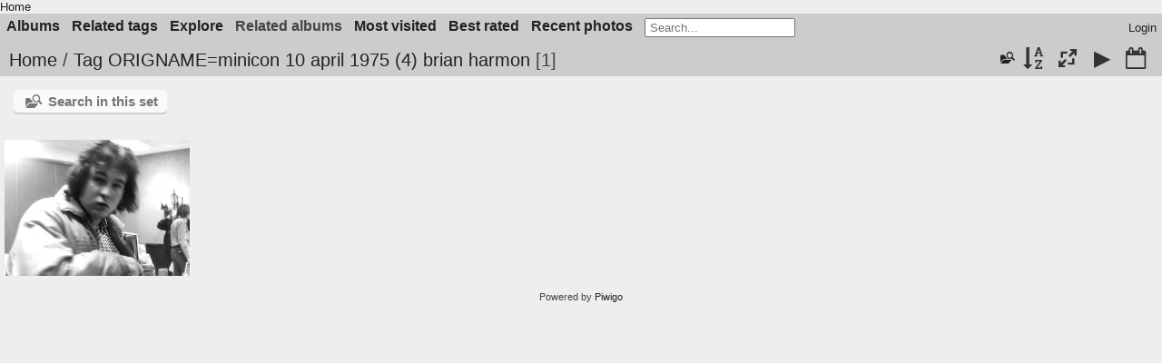

--- FILE ---
content_type: text/html; charset=utf-8
request_url: https://fanpa.mnstf.org/piwigo/index.php?/tags/2055-orignameminicon_10_april_1975_4_brian_harmon
body_size: 3562
content:
<!DOCTYPE html>
<html lang=en dir=ltr>
<head>
<title>Tag ORIGNAME=minicon 10 april 1975 (4) brian harmon</title>
<link rel="shortcut icon" type="image/x-icon" href="themes/default/icon/favicon.ico">
<link rel="stylesheet" type="text/css" href="themes/modus/css/open-sans/open-sans.css"> <link rel="stylesheet" type="text/css" href="_data/combined/lbaa4w.css"><link rel=canonical href="index.php?/tags/2055-orignameminicon_10_april_1975_4_brian_harmon">
<meta name=viewport content="width=device-width,initial-scale=1">

<meta name="generator" content="Piwigo (aka PWG), see piwigo.org">

<meta name="description" content="Tag ORIGNAME=minicon 10 april 1975 (4) brian harmon">


<style type="text/css">
#thumbnails{text-align:justify;overflow:hidden;margin-left:2px;margin-right:5px}
#thumbnails>li{float:left;overflow:hidden;position:relative;margin-bottom:4px;margin-left:3px}#thumbnails>li>a{position:absolute;border:0}</style>
</head>

<body id=theCategoryPage class="section-tags tag-2055  modus-withPageBanner" data-infos='{"section":"tags","tag_ids":["2055"]}'>
<div id="theHeader"><a href="/">Home</a></div>



<aside id=menubar>
		<dl id=mbCategories>
<dt>
	<a href="index.php?/categories">Albums</a>
</dt>
<dd>
  <ul>
    <li >
      <a href="index.php?/category/210"  title="27 photos in 6 sub-albums">Boston</a>
      <span class="menuInfoCatByChild badge" title="27 photos in 6 sub-albums">27</span>
      </li>
    
    <li >
      <a href="index.php?/category/482"  title="10 photos in 7 sub-albums">Colorado</a>
      <span class="menuInfoCatByChild badge" title="10 photos in 7 sub-albums">10</span>
      </li>
    
    <li >
      <a href="index.php?/category/139"  title="11497 photos in 8 sub-albums">Decades</a>
      <span class="menuInfoCatByChild badge" title="11497 photos in 8 sub-albums">11497</span>
      </li>
    
    <li >
      <a href="index.php?/category/214"  title="6 photos in 4 sub-albums">Kansas City</a>
      <span class="menuInfoCatByChild badge" title="6 photos in 4 sub-albums">6</span>
      </li>
    
    <li >
      <a href="index.php?/category/622"  title="3 photos in 1 sub-album">Locations</a>
      <span class="menuInfoCatByChild badge" title="3 photos in 1 sub-album">3</span>
      </li>
    
    <li >
      <a href="index.php?/category/521"  title="15 photos in 4 sub-albums">Madison</a>
      <span class="menuInfoCatByChild badge" title="15 photos in 4 sub-albums">15</span>
      </li>
    
    <li >
      <a href="index.php?/category/1"  title="10726 photos in 442 sub-albums">Minneapolis</a>
      <span class="menuInfoCatByChild badge" title="10726 photos in 442 sub-albums">10726</span>
      </li>
    
    <li >
      <a href="index.php?/category/353"  title="38 photos in 3 sub-albums">Mystery</a>
      <span class="menuInfoCatByChild badge" title="38 photos in 3 sub-albums">38</span>
      </li>
    
    <li >
      <a href="index.php?/category/117"  title="2424 photos in 59 sub-albums">People</a>
      <span class="menuInfoCatByChild badge" title="2424 photos in 59 sub-albums">2424</span>
      </li>
    
    <li >
      <a href="index.php?/category/109"  title="11391 photos in 11 sub-albums">Photographers</a>
      <span class="menuInfoCatByChild badge" title="11391 photos in 11 sub-albums">11391</span>
      </li>
    
    <li >
      <a href="index.php?/category/530"  title="1 photo in 4 sub-albums">WashingtonDC</a>
      <span class="menuInfoCatByChild badge" title="1 photo in 4 sub-albums">1</span>
      </li>
    
    <li >
      <a href="index.php?/category/219"  title="850 photos in 32 sub-albums">Worldcon</a>
      <span class="menuInfoCatByChild badge" title="850 photos in 32 sub-albums">850</span>
  </li></ul>

	<p class="totalImages">11673 photos</p>
</dd>
	</dl>
		<dl id=mbTags>
<dt><a>Related tags</a></dt>
<dd>
	<div id=menuTagCloud>
		<a class="tagLevel3" href="index.php?/tags/2055-orignameminicon_10_april_1975_4_brian_harmon/2054-brian_harmon" title="1 photo is also linked to current tags" rel=nofollow>+Brian Harmon</a>
<a class="tagLevel3" href="index.php?/tags/2055-orignameminicon_10_april_1975_4_brian_harmon/2052-minicon_10" title="1 photo is also linked to current tags" rel=nofollow>+Minicon 10</a>
	</div>
</dd>

	</dl>
		<dl id=mbSpecials>
<dt><a>Explore</a></dt>
<dd>
	<ul><li><a href="index.php?/most_visited" title="display most visited photos">Most visited</a></li><li><a href="index.php?/best_rated" title="display best rated photos">Best rated</a></li><li><a href="index.php?/recent_pics" title="display most recent photos">Recent photos</a></li><li><a href="index.php?/recent_cats" title="display recently updated albums">Recent albums</a></li><li><a href="random.php" title="display a set of random photos" rel="nofollow">Random photos</a></li><li><a href="index.php?/created-monthly-calendar" title="display each day with photos, month per month" rel="nofollow">Calendar</a></li><hr><li><a href="tags.php" title="display available tags">Tags</a> (3620)</li><li><a href="search.php" title="search" rel="search">Search</a></li><li><a href="comments.php" title="display last user comments">Comments</a> (7)</li><li><a href="about.php" title="About Piwigo">About</a></li><li><a href="notification.php" title="RSS feed" rel="nofollow">Notification</a></li></ul>
</dd>

	</dl>
		<dl id=mbRelatedCategories>
<dt>
	Related albums
</dt>
<dd>
  <ul>
    <li>
      <a href="">Decades</a>
      <span class="badge badgeCategories" title="sub-albums">1</span>
    <ul>
    <li>
      <a href="index.php?/category/141">1970s</a>
      <span class="badge" title="1 photo">1</span>
      </li>
    </ul></li>
    <li>
      <a href="">Minneapolis</a>
      <span class="badge badgeCategories" title="sub-albums">1</span>
    <ul>
    <li>
      <a href="">MNSTF</a>
      <span class="badge badgeCategories" title="sub-albums">1</span>
    <ul>
    <li>
      <a href="">Minicon</a>
      <span class="badge badgeCategories" title="sub-albums">1</span>
    <ul>
    <li>
      <a href="">Minicon 10</a>
      <span class="badge badgeCategories" title="sub-albums">1</span>
    <ul>
    <li>
      <a href="index.php?/category/316">garthd 19750418</a>
      <span class="badge" title="1 photo">1</span>
      </li>
    </ul></li></ul></li></ul></li></ul></li>
    <li>
      <a href="">Photographers</a>
      <span class="badge badgeCategories" title="sub-albums">1</span>
    <ul>
    <li>
      <a href="index.php?/category/337">Garth Danielson</a>
      <span class="badge" title="1 photo">1</span>
  </li></ul></li></ul>
</dd>
	</dl>
	<dl id="mbMostVisited"><dt><a href="index.php?/most_visited" title="display most visited photos">Most visited</a></dt></dl>
<dl id="mbBestRated"><dt><a href="index.php?/best_rated" title="display best rated photos">Best rated</a></dt></dl>
<dl><dt><a href="index.php?/recent_pics" title="display most recent photos">Recent photos</a></dt></dl>
<dl style="float:none">
	<form style="margin:0;display:inline" action="qsearch.php" method=get id=quicksearch onsubmit="return this.q.value!='';">
		<input type="text" name=q id=qsearchInput placeholder="Search..." >
	</form>
</dl>
<dl style="float:right;margin-top:3px">
	<dt style="font-size:100%;font-weight:normal;padding-left:15px"><a href="identification.php" rel=nofollow>Login</a></dt>
	<dd style="right:0">
		<ul>
		<li><a href="identification.php" rel="nofollow">Login</a></li>
		<li><a href="register.php" title="Create a new account" rel="nofollow">Register</a></li>
		<li><a href="password.php" title="Forgot your password?" rel="nofollow">Forgot your password?</a></li>
		</ul>
<form method=post action="identification.php" id=quickconnect><fieldset><legend>Quick connect</legend><p><label for=userX>Username</label><br><input type=text name=username id=userX value="" style="width:99%"></p><p><label for=passX>Password</label><br><input type=password name=password id=passX style="width:99%"></p><p><label>Auto login&nbsp;<input type=checkbox name=remember_me value=1></label></p><p><input type=hidden name=redirect value="%2Fpiwigo%2Findex.php%3F%2Ftags%2F2055-orignameminicon_10_april_1975_4_brian_harmon"><input type=submit name=login value="Submit"></p></fieldset></form>
	</dd>
</dl>

</aside>
<a id="menuSwitcher" class="pwg-button" title="Menu"><span class="pwg-icon pwg-icon-menu"></span></a>




<div id="content" class="content contentWithMenu">
<div class="titrePage">
	<a id=albumActionsSwitcher class=pwg-button><span class="pwg-icon pwg-icon-ellipsis"></span></a><ul class="categoryActions">
	  
    <li id="cmdSearchInSet"><a href="search.php?tag_id=2055" title="Search in this set" class="pwg-state-default pwg-button">
      <span class="gallery-icon-search-folder"></span><span class="pwg-button-text">Search in this set</span>
    </a></li>
		<li><a id="sortOrderLink" title="Sort order" class="pwg-state-default pwg-button" rel="nofollow"><span class="pwg-icon pwg-icon-sort"></span><span class="pwg-button-text">Sort order</span></a><div id="sortOrderBox" class="switchBox"><div class="switchBoxTitle">Sort order</div><span style="visibility:hidden">&#x2714; </span><a href="index.php?/tags/2055-orignameminicon_10_april_1975_4_brian_harmon&amp;image_order=0" rel="nofollow">Default</a><br><span style="visibility:hidden">&#x2714; </span><a href="index.php?/tags/2055-orignameminicon_10_april_1975_4_brian_harmon&amp;image_order=1" rel="nofollow">Photo title, A &rarr; Z</a><br><span style="visibility:hidden">&#x2714; </span><a href="index.php?/tags/2055-orignameminicon_10_april_1975_4_brian_harmon&amp;image_order=2" rel="nofollow">Photo title, Z &rarr; A</a><br><span style="visibility:hidden">&#x2714; </span><a href="index.php?/tags/2055-orignameminicon_10_april_1975_4_brian_harmon&amp;image_order=3" rel="nofollow">Date created, new &rarr; old</a><br><span>&#x2714; </span>Date created, old &rarr; new<br><span style="visibility:hidden">&#x2714; </span><a href="index.php?/tags/2055-orignameminicon_10_april_1975_4_brian_harmon&amp;image_order=5" rel="nofollow">Date posted, new &rarr; old</a><br><span style="visibility:hidden">&#x2714; </span><a href="index.php?/tags/2055-orignameminicon_10_april_1975_4_brian_harmon&amp;image_order=6" rel="nofollow">Date posted, old &rarr; new</a><br><span style="visibility:hidden">&#x2714; </span><a href="index.php?/tags/2055-orignameminicon_10_april_1975_4_brian_harmon&amp;image_order=7" rel="nofollow">Rating score, high &rarr; low</a><br><span style="visibility:hidden">&#x2714; </span><a href="index.php?/tags/2055-orignameminicon_10_april_1975_4_brian_harmon&amp;image_order=8" rel="nofollow">Rating score, low &rarr; high</a><br><span style="visibility:hidden">&#x2714; </span><a href="index.php?/tags/2055-orignameminicon_10_april_1975_4_brian_harmon&amp;image_order=9" rel="nofollow">Visits, high &rarr; low</a><br><span style="visibility:hidden">&#x2714; </span><a href="index.php?/tags/2055-orignameminicon_10_april_1975_4_brian_harmon&amp;image_order=10" rel="nofollow">Visits, low &rarr; high</a></div></li>
		<li><a id="derivativeSwitchLink" title="Photo sizes" class="pwg-state-default pwg-button" rel="nofollow"><span class="pwg-icon pwg-icon-sizes"></span><span class="pwg-button-text">Photo sizes</span></a><div id="derivativeSwitchBox" class="switchBox"><div class="switchBoxTitle">Photo sizes</div><span style="visibility:hidden">&#x2714; </span><a href="index.php?/tags/2055-orignameminicon_10_april_1975_4_brian_harmon&amp;display=square" rel="nofollow">Square</a><br><span>&#x2714; </span>Thumbnail<br><span style="visibility:hidden">&#x2714; </span><a href="index.php?/tags/2055-orignameminicon_10_april_1975_4_brian_harmon&amp;display=small" rel="nofollow">S - small</a><br><span style="visibility:hidden">&#x2714; </span><a href="index.php?/tags/2055-orignameminicon_10_april_1975_4_brian_harmon&amp;display=medium" rel="nofollow">M - medium</a><br><span style="visibility:hidden">&#x2714; </span><a href="index.php?/tags/2055-orignameminicon_10_april_1975_4_brian_harmon&amp;display=large" rel="nofollow">L - large</a></div></li>

		<li id="cmdSlideshow"><a href="picture.php?/6610/tags/2055-orignameminicon_10_april_1975_4_brian_harmon&amp;slideshow=" title="slideshow" class="pwg-state-default pwg-button" rel="nofollow"><span class="pwg-icon pwg-icon-slideshow"></span><span class="pwg-button-text">slideshow</span></a></li>
		<li><a href="index.php?/tags/2055-orignameminicon_10_april_1975_4_brian_harmon/created-monthly-list" title="display a calendar by creation date" class="pwg-state-default pwg-button" rel="nofollow"><span class="pwg-icon pwg-icon-camera-calendar"></span><span class="pwg-button-text">Calendar</span></a></li>
	</ul>

<h2><a href="/piwigo/">Home</a> / <a href="tags.php" title="display available tags">Tag</a> <a href="index.php?/tags/2055-orignameminicon_10_april_1975_4_brian_harmon" title="display photos linked to this tag">ORIGNAME=minicon 10 april 1975 (4) brian harmon</a> <span class="badge nb_items">1</span></h2>



</div>





<div class="mcs-side-results search-in-set-button">
  <div>
    <p><a href="search.php?tag_id=2055" class="gallery-icon-search-folder">Search in this set</a></p>
  </div>
</div>






<div class="loader"><img src="themes/default/images/ajax_loader.gif"></div>

<ul class="thumbnails" id="thumbnails">
  <li class="path-ext-jpg file-ext-jpg" style=width:204px;height:150px><a href="picture.php?/6610/tags/2055-orignameminicon_10_april_1975_4_brian_harmon"><img src="_data/i/galleries/Minneapolis/MNSTF/Minicon/Minicon_10/garthd_19750418/garthd_19750418-002-sm.jpg" width=204 height=150 alt="garthd 19750418-002"></a><div class=overDesc>garthd 19750418-002</div></li>

</ul>


</div><div id="copyright">
	Powered by	<a href="https://piwigo.org">Piwigo</a>
	
<script type="text/javascript" src="_data/combined/1nzglxm.js"></script>
<script type="text/javascript">//<![CDATA[

var h = jQuery("#theHeader div.banner").css("height");
		var d = jQuery("#menuSwitcher").css("padding-top");

		jQuery(document).ready(function(){
			if( jQuery('#theHeader div.banner').is(':visible') && jQuery("body").css("display") == "flex"){
				jQuery("#menuSwitcher").css("padding-top",parseInt(h)+parseInt(d));
			};
		});
rvgtProcessor=new RVGThumbs({hMargin:3,rowHeight:150});
try{document.cookie="caps="+(window.devicePixelRatio?window.devicePixelRatio:1)+"x"+document.documentElement.clientWidth+"x"+document.documentElement.clientHeight+";path=/piwigo/"}catch(er){document.cookie="caps=1x1x1x"+err.message;}
(window.SwitchBox=window.SwitchBox||[]).push("#sortOrderLink", "#sortOrderBox");
(window.SwitchBox=window.SwitchBox||[]).push("#derivativeSwitchLink", "#derivativeSwitchBox");
//]]></script>
<script type="text/javascript">
(function() {
var s,after = document.getElementsByTagName('script')[document.getElementsByTagName('script').length-1];
s=document.createElement('script'); s.type='text/javascript'; s.async=true; s.src='_data/combined/1sp7esy.js';
after = after.parentNode.insertBefore(s, after);
})();
</script>
</div></body>
</html>